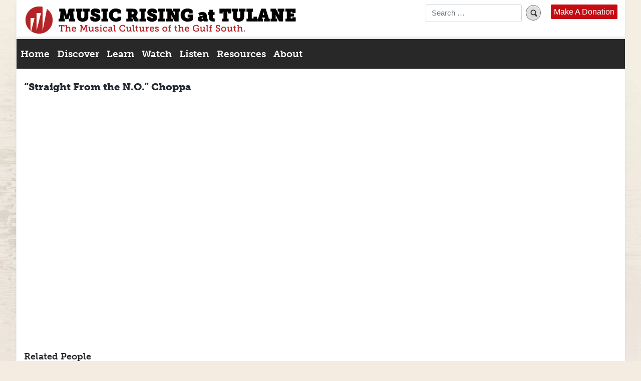

--- FILE ---
content_type: text/css
request_url: https://musicrising.tulane.edu/wp-content/themes/musicrising-theme/style.css?ver=1.0.0
body_size: -218
content:
/*
 Theme Name:   Music Rising @ Tulane
 Author: SLA
 Author URI: https://liberalarts.tulane.edu/
 Description:  Music Rising child theme of WP Bootstrap Starter
 Template:     wp-bootstrap-starter
 Version:      1.0.0
 License:      GNU General Public License v2 or later
 License URI:  http://www.gnu.org/licenses/gpl-2.0.html
 Tags:         light, dark, two-columns, right-sidebar, responsive-layout, accessibility-ready
 Text Domain:  musicrising-theme
*/
